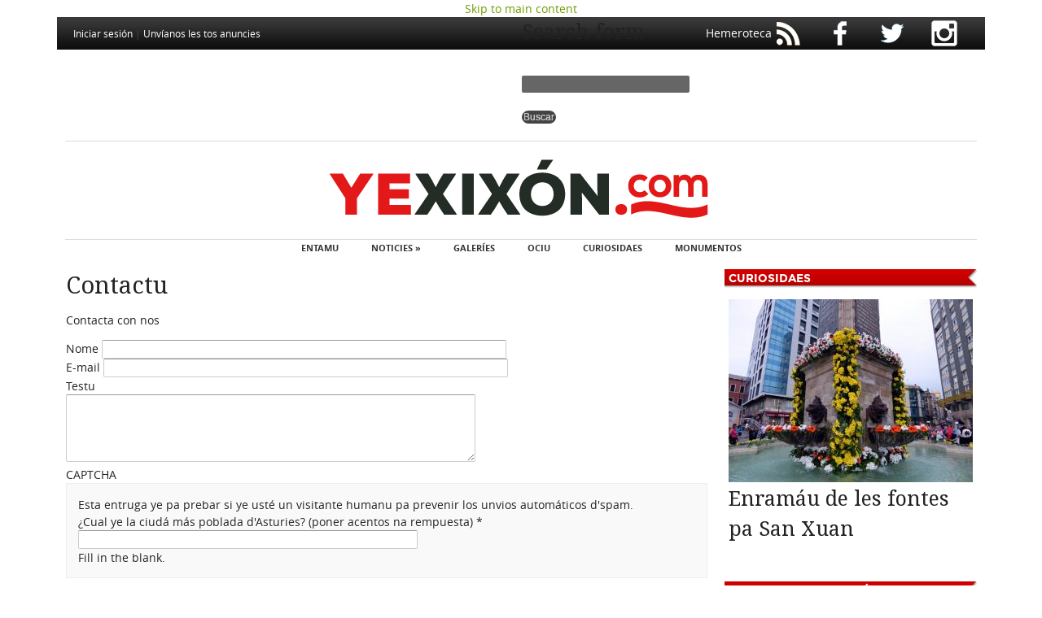

--- FILE ---
content_type: text/html; charset=utf-8
request_url: https://yexixon.com/contactu?destination=node/44113
body_size: 7723
content:
<!DOCTYPE html PUBLIC "-//W3C//DTD XHTML+RDFa 1.0//EN" "http://www.w3.org/MarkUp/DTD/xhtml-rdfa-1.dtd">
<html xmlns="http://www.w3.org/1999/xhtml" xml:lang="ast" version="XHTML+RDFa 1.0" dir="ltr"
  xmlns:content="http://purl.org/rss/1.0/modules/content/"
  xmlns:dc="http://purl.org/dc/terms/"
  xmlns:foaf="http://xmlns.com/foaf/0.1/"
  xmlns:rdfs="http://www.w3.org/2000/01/rdf-schema#"
  xmlns:sioc="http://rdfs.org/sioc/ns#"
  xmlns:sioct="http://rdfs.org/sioc/types#"
  xmlns:skos="http://www.w3.org/2004/02/skos/core#"
  xmlns:xsd="http://www.w3.org/2001/XMLSchema#">

<head profile="http://www.w3.org/1999/xhtml/vocab">
    
  <title>Contactu</title>
  
  <meta http-equiv="Content-Type" content="text/html; charset=utf-8" />
<link rel="shortcut icon" href="https://yexixon.com/sites/default/files/yexixon_com_1.ico" type="image/vnd.microsoft.icon" />
<meta name="description" content="Contacta con nos" />
<meta name="generator" content="Drupal 7 (https://www.drupal.org)" />
<link rel="canonical" href="https://yexixon.com/formularios/contactu" />
<link rel="shortlink" href="https://yexixon.com/node/6197" />
<meta property="og:site_name" content="YeXixón.com" />
<meta property="og:type" content="article" />
<meta property="og:url" content="https://yexixon.com/formularios/contactu" />
<meta property="og:title" content="Contactu" />
<meta property="og:description" content="Contacta con nos" />
<meta property="og:updated_time" content="1473960201" />
<meta property="og:image" content="https://yexixon.com/sites/default/files/yexixon_og_imaxen.jpg" />
<meta name="twitter:card" content="summary_large_image" />
<meta name="twitter:url" content="https://yexixon.com/formularios/contactu" />
<meta name="twitter:title" content="Contactu" />
<meta name="twitter:description" content="Contacta con nos" />
  <style type="text/css" media="all">
@import url("https://yexixon.com/modules/system/system.base.css?rjc4dn");
@import url("https://yexixon.com/modules/system/system.menus.css?rjc4dn");
@import url("https://yexixon.com/modules/system/system.messages.css?rjc4dn");
@import url("https://yexixon.com/modules/system/system.theme.css?rjc4dn");
</style>
<style type="text/css" media="all">
@import url("https://yexixon.com/sites/all/themes/starboard/starboard/css/default.css?rjc4dn");
@import url("https://yexixon.com/sites/all/themes/starboard/starboard/css/style1.css?rjc4dn");
@import url("https://yexixon.com/modules/aggregator/aggregator.css?rjc4dn");
@import url("https://yexixon.com/sites/all/modules/custom/ajustaiframes/iframes.css?rjc4dn");
@import url("https://yexixon.com/modules/book/book.css?rjc4dn");
@import url("https://yexixon.com/modules/comment/comment.css?rjc4dn");
@import url("https://yexixon.com/sites/all/modules/date/date_repeat_field/date_repeat_field.css?rjc4dn");
@import url("https://yexixon.com/modules/field/theme/field.css?rjc4dn");
@import url("https://yexixon.com/modules/node/node.css?rjc4dn");
@import url("https://yexixon.com/modules/poll/poll.css?rjc4dn");
@import url("https://yexixon.com/modules/search/search.css?rjc4dn");
@import url("https://yexixon.com/modules/user/user.css?rjc4dn");
@import url("https://yexixon.com/modules/forum/forum.css?rjc4dn");
@import url("https://yexixon.com/sites/all/modules/views/css/views.css?rjc4dn");
@import url("https://yexixon.com/sites/all/modules/ckeditor/css/ckeditor.css?rjc4dn");
@import url("https://yexixon.com/sites/all/themes/starboard/starboard/css/custom.css?rjc4dn");
</style>
<style type="text/css" media="all">
@import url("https://yexixon.com/sites/all/modules/colorbox/styles/default/colorbox_style.css?rjc4dn");
@import url("https://yexixon.com/sites/all/modules/ctools/css/ctools.css?rjc4dn");
@import url("https://yexixon.com/sites/all/modules/eu_cookie_compliance/css/eu_cookie_compliance.css?rjc4dn");
@import url("https://yexixon.com/sites/all/modules/custom/css_contenios/contenios.css?rjc4dn");
@import url("https://yexixon.com/sites/all/modules/webform/css/webform.css?rjc4dn");
@import url("https://yexixon.com/sites/all/modules/addtoany/addtoany.css?rjc4dn");
@import url("https://yexixon.com/sites/default/files/ctools/css/e285b389d0ffa3187de77c0caac5d3a2.css?rjc4dn");
</style>
  <script type="text/javascript" src="https://yexixon.com/sites/all/modules/jquery_update/replace/jquery/1.10/jquery.min.js?v=1.10.2"></script>
<script type="text/javascript" src="https://yexixon.com/misc/jquery-extend-3.4.0.js?v=1.10.2"></script>
<script type="text/javascript" src="https://yexixon.com/misc/jquery-html-prefilter-3.5.0-backport.js?v=1.10.2"></script>
<script type="text/javascript" src="https://yexixon.com/misc/jquery.once.js?v=1.2"></script>
<script type="text/javascript" src="https://yexixon.com/misc/drupal.js?rjc4dn"></script>
<script type="text/javascript" src="https://yexixon.com/sites/all/modules/eu_cookie_compliance/js/jquery.cookie-1.4.1.min.js?v=1.4.1"></script>
<script type="text/javascript" src="https://yexixon.com/sites/all/modules/media_colorbox/media_colorbox.js?rjc4dn"></script>
<script type="text/javascript" src="https://yexixon.com/sites/default/files/languages/ast_ILJV7C_vWpqGPPPWO0rzargGFRB_S5V8SPU03lVlaJs.js?rjc4dn"></script>
<script type="text/javascript" src="https://yexixon.com/sites/all/libraries/colorbox/jquery.colorbox-min.js?rjc4dn"></script>
<script type="text/javascript" src="https://yexixon.com/sites/all/modules/colorbox/js/colorbox.js?rjc4dn"></script>
<script type="text/javascript" src="https://yexixon.com/sites/all/modules/colorbox/styles/default/colorbox_style.js?rjc4dn"></script>
<script type="text/javascript" src="https://yexixon.com/sites/all/modules/captcha/captcha.js?rjc4dn"></script>
<script type="text/javascript" src="https://yexixon.com/misc/textarea.js?v=7.92"></script>
<script type="text/javascript" src="https://yexixon.com/sites/all/modules/webform/js/webform.js?rjc4dn"></script>
<script type="text/javascript" src="https://yexixon.com/sites/all/themes/starboard/starboard/js/superfish.js?rjc4dn"></script>
<script type="text/javascript" src="https://yexixon.com/sites/all/themes/starboard/starboard/js/scripts.js?rjc4dn"></script>
<script type="text/javascript">
<!--//--><![CDATA[//><!--
jQuery.extend(Drupal.settings, {"basePath":"\/","pathPrefix":"","setHasJsCookie":0,"ajaxPageState":{"theme":"starboard","theme_token":"1Um2sPcWOljWCXgM2_LoDCdeyOkvyTagpj4R9n36xVg","js":{"0":1,"sites\/all\/modules\/eu_cookie_compliance\/js\/eu_cookie_compliance.min.js":1,"sites\/all\/modules\/jquery_update\/replace\/jquery\/1.10\/jquery.min.js":1,"misc\/jquery-extend-3.4.0.js":1,"misc\/jquery-html-prefilter-3.5.0-backport.js":1,"misc\/jquery.once.js":1,"misc\/drupal.js":1,"sites\/all\/modules\/eu_cookie_compliance\/js\/jquery.cookie-1.4.1.min.js":1,"sites\/all\/modules\/media_colorbox\/media_colorbox.js":1,"public:\/\/languages\/ast_ILJV7C_vWpqGPPPWO0rzargGFRB_S5V8SPU03lVlaJs.js":1,"sites\/all\/libraries\/colorbox\/jquery.colorbox-min.js":1,"sites\/all\/modules\/colorbox\/js\/colorbox.js":1,"sites\/all\/modules\/colorbox\/styles\/default\/colorbox_style.js":1,"sites\/all\/modules\/captcha\/captcha.js":1,"misc\/textarea.js":1,"sites\/all\/modules\/webform\/js\/webform.js":1,"sites\/all\/themes\/starboard\/starboard\/js\/superfish.js":1,"sites\/all\/themes\/starboard\/starboard\/js\/scripts.js":1},"css":{"modules\/system\/system.base.css":1,"modules\/system\/system.menus.css":1,"modules\/system\/system.messages.css":1,"modules\/system\/system.theme.css":1,"sites\/all\/themes\/starboard\/starboard\/css\/default.css":1,"sites\/all\/themes\/starboard\/starboard\/css\/style1.css":1,"modules\/aggregator\/aggregator.css":1,"sites\/all\/modules\/custom\/ajustaiframes\/iframes.css":1,"modules\/book\/book.css":1,"modules\/comment\/comment.css":1,"sites\/all\/modules\/date\/date_repeat_field\/date_repeat_field.css":1,"modules\/field\/theme\/field.css":1,"modules\/node\/node.css":1,"modules\/poll\/poll.css":1,"modules\/search\/search.css":1,"modules\/user\/user.css":1,"modules\/forum\/forum.css":1,"sites\/all\/modules\/views\/css\/views.css":1,"sites\/all\/modules\/ckeditor\/css\/ckeditor.css":1,"sites\/all\/themes\/starboard\/starboard\/css\/custom.css":1,"sites\/all\/modules\/colorbox\/styles\/default\/colorbox_style.css":1,"sites\/all\/modules\/ctools\/css\/ctools.css":1,"sites\/all\/modules\/eu_cookie_compliance\/css\/eu_cookie_compliance.css":1,"sites\/all\/modules\/custom\/css_contenios\/contenios.css":1,"sites\/all\/modules\/webform\/css\/webform.css":1,"sites\/all\/modules\/addtoany\/addtoany.css":1,"public:\/\/ctools\/css\/e285b389d0ffa3187de77c0caac5d3a2.css":1}},"colorbox":{"opacity":"0.85","current":"{current} of {total}","previous":"\u00ab Prev","next":"Next \u00bb","close":"Close","maxWidth":"98%","maxHeight":"98%","fixed":true,"mobiledetect":true,"mobiledevicewidth":"480px","file_public_path":"\/sites\/default\/files","specificPagesDefaultValue":"admin*\nimagebrowser*\nimg_assist*\nimce*\nnode\/add\/*\nnode\/*\/edit\nprint\/*\nprintpdf\/*\nsystem\/ajax\nsystem\/ajax\/*"},"better_exposed_filters":{"views":{"eventos":{"displays":{"block_2":{"filters":[]}}},"lo_m_s_nuevo":{"displays":{"block":{"filters":[]}}},"curiosidaes":{"displays":{"block":{"filters":[]}}},"monumentos":{"displays":{"block":{"filters":[]}}}}},"eu_cookie_compliance":{"cookie_policy_version":"1.0.0","popup_enabled":1,"popup_agreed_enabled":1,"popup_hide_agreed":1,"popup_clicking_confirmation":1,"popup_scrolling_confirmation":0,"popup_html_info":"\u003Cdiv class=\u0022eu-cookie-compliance-banner eu-cookie-compliance-banner-info eu-cookie-compliance-banner--default\u0022\u003E\n  \u003Cdiv class=\u0022popup-content info\u0022\u003E\n        \u003Cdiv id=\u0022popup-text\u0022\u003E\n      \u003Ch2\u003EN\u00e9sti sitiu usamos cookies p\u0027ameyorar la esperiencia del usuariu.\u003C\/h2\u003E\n\u003Cp\u003EAl faer click en cualquier enllaz n\u00e9sta p\u00e1xina ust\u00e9 ta dando\u0027l so consentimientu pal usu de cookies.\u003C\/p\u003E\n              \u003Cbutton type=\u0022button\u0022 class=\u0022find-more-button eu-cookie-compliance-more-button\u0022\u003ENon, dame m\u00e1s informaci\u00f3n\u003C\/button\u003E\n          \u003C\/div\u003E\n    \n    \u003Cdiv id=\u0022popup-buttons\u0022 class=\u0022\u0022\u003E\n            \u003Cbutton type=\u0022button\u0022 class=\u0022agree-button eu-cookie-compliance-default-button\u0022\u003EVal, d\u0027alcuerdu\u003C\/button\u003E\n          \u003C\/div\u003E\n  \u003C\/div\u003E\n\u003C\/div\u003E","use_mobile_message":false,"mobile_popup_html_info":"\u003Cdiv class=\u0022eu-cookie-compliance-banner eu-cookie-compliance-banner-info eu-cookie-compliance-banner--default\u0022\u003E\n  \u003Cdiv class=\u0022popup-content info\u0022\u003E\n        \u003Cdiv id=\u0022popup-text\u0022\u003E\n      \u003Ch2\u003EWe use cookies on this site to enhance your user experience\u003C\/h2\u003E\n\u003Cp\u003EBy tapping the Accept button, you agree to us doing so.\u003C\/p\u003E\n              \u003Cbutton type=\u0022button\u0022 class=\u0022find-more-button eu-cookie-compliance-more-button\u0022\u003ENon, dame m\u00e1s informaci\u00f3n\u003C\/button\u003E\n          \u003C\/div\u003E\n    \n    \u003Cdiv id=\u0022popup-buttons\u0022 class=\u0022\u0022\u003E\n            \u003Cbutton type=\u0022button\u0022 class=\u0022agree-button eu-cookie-compliance-default-button\u0022\u003EVal, d\u0027alcuerdu\u003C\/button\u003E\n          \u003C\/div\u003E\n  \u003C\/div\u003E\n\u003C\/div\u003E\n","mobile_breakpoint":768,"popup_html_agreed":"\u003Cdiv\u003E\n  \u003Cdiv class=\u0022popup-content agreed\u0022\u003E\n    \u003Cdiv id=\u0022popup-text\u0022\u003E\n      \u003Ch2\u003EGracies por aceptar les cookies.\u003C\/h2\u003E\n\u003Cp\u003EUst\u00e9 puede ocultar esti mensaxe o ver m\u00e1s informaci\u00f3n sobre les cookies.\u003C\/p\u003E\n    \u003C\/div\u003E\n    \u003Cdiv id=\u0022popup-buttons\u0022\u003E\n      \u003Cbutton type=\u0022button\u0022 class=\u0022hide-popup-button eu-cookie-compliance-hide-button\u0022\u003EOcultar\u003C\/button\u003E\n              \u003Cbutton type=\u0022button\u0022 class=\u0022find-more-button eu-cookie-compliance-more-button-thank-you\u0022 \u003EM\u00e1s informaci\u00f3n\u003C\/button\u003E\n          \u003C\/div\u003E\n  \u003C\/div\u003E\n\u003C\/div\u003E","popup_use_bare_css":false,"popup_height":60,"popup_width":"100%","popup_delay":1000,"popup_link":"http:\/\/yexixon.com\/paxinapol%C3%ADtica-de-privacid%C3%A1-y-cookies","popup_link_new_window":0,"popup_position":1,"fixed_top_position":true,"popup_language":"ast","store_consent":false,"better_support_for_screen_readers":0,"reload_page":0,"domain":"","domain_all_sites":null,"popup_eu_only_js":0,"cookie_lifetime":100,"cookie_session":false,"disagree_do_not_show_popup":0,"method":"default","allowed_cookies":"","withdraw_markup":"\u003Cbutton type=\u0022button\u0022 class=\u0022eu-cookie-withdraw-tab\u0022\u003EPrivacy settings\u003C\/button\u003E\n\u003Cdiv class=\u0022eu-cookie-withdraw-banner\u0022\u003E\n  \u003Cdiv class=\u0022popup-content info\u0022\u003E\n    \u003Cdiv id=\u0022popup-text\u0022\u003E\n      \u003Ch2\u003EWe use cookies on this site to enhance your user experience\u003C\/h2\u003E\n\u003Cp\u003EYou have given your consent for us to set cookies.\u003C\/p\u003E\n    \u003C\/div\u003E\n    \u003Cdiv id=\u0022popup-buttons\u0022\u003E\n      \u003Cbutton type=\u0022button\u0022 class=\u0022eu-cookie-withdraw-button\u0022\u003EWithdraw consent\u003C\/button\u003E\n    \u003C\/div\u003E\n  \u003C\/div\u003E\n\u003C\/div\u003E\n","withdraw_enabled":false,"withdraw_button_on_info_popup":false,"cookie_categories":[],"cookie_categories_details":[],"enable_save_preferences_button":true,"cookie_name":"","cookie_value_disagreed":"0","cookie_value_agreed_show_thank_you":"1","cookie_value_agreed":"2","containing_element":"body","automatic_cookies_removal":true,"close_button_action":"close_banner"},"urlIsAjaxTrusted":{"\/contactu?destination=node\/44113":true}});
//--><!]]>
</script>
     
  <style type="text/css">
  body { font-family: "OpenSans", Arial, Helvetica, sans-serif; font-size: 0.8em; } 
</style>
  
<style type="text/css">
  
      #page-wrapper { width: 1140px; }
	.width-wrapper { width: 1140px; }
  
/*-- No Sidebars --*/  
  
  body.no-sidebars #main-content { 
    width: 1140px; 
  }
  
/*-- Two Sidebars --*/  
  
  body.two-sidebars #main-content { 
    width: 480px; 
	margin: 0 -810px 0 330px; 
  }

  body.two-sidebars #main-content-inner { 
    padding: 0px 10px; 
  }

  body.two-sidebars .sidebar-first { 
    margin-left: 0;
    margin-right: -330px;
    width: 330px; 
  }

  body.two-sidebars .sidebar-second { 
    margin-left: 810px;
    margin-right: -1140px;
    width: 330px; 
  }

/*-- Left Sidebar --*/  

  body.sidebar-first #main-content-inner { 
    padding: 0px 10px; 
  }

  body.sidebar-first #main-content { 
    width: 810px;
    margin-left: 330px; 
    margin-right: -1140px; 
  }
  
  body.sidebar-first .sidebar-first { 
    margin-left: 0;
    margin-right: -330px;
    width: 330px; 
  }
  
/*-- Right Sidebar --*/  

  body.sidebar-second #main-content-inner { 
    padding: 0px 10px; 
  }
  
  body.sidebar-second #main-content { 
    width: 810px;
	margin-left: 0;
    margin-right: -810px; 
  }
  
  body.sidebar-second .sidebar-second { 
    margin-left: 810px;
    margin-right: -1140px;
    width: 330px; 
  }

</style>

	


  
</head>
<body class="html not-front not-logged-in one-sidebar sidebar-second page-node page-node- page-node-6197 node-type-webform" >
  
  <div id="skip-link">
    <a href="#main-content" class="element-invisible element-focusable">Skip to main content</a>
  </div>
  
        

<div id="body-inner" class="clearfix"><div id="body-inner-inner" class="clearfix">

  <div id="page-wrapper"><div id="page-wrapper-inner">

<!-- User Menu -->	
         
      <div id="user-menu"><div class="user-menu-inner clearfix">	

                  <div id="search-box">
              <div class="region region-search-box">
    <div id="block-block-36" class="block block-block"><div class="block-inner">
  
   
    
  <div class="content">
    <div>
	<a href="/rss.xml"><img alt="RSS" src="https://yexixon.com/sites/default/files/iconos/ico_rs.png" /></a> <a href="https://www.facebook.com/yexixoncom"><img alt="Facebook" src="https://yexixon.com/sites/default/files/iconos/ico_fb.png" /></a> <a href="https://twitter.com/yexixoncom"><img alt="Twitter" src="https://yexixon.com/sites/default/files/iconos/ico_tw.png" /></a> <a href="https://www.instagram.com/yexixoncom/"><img alt="Instagram" src="https://yexixon.com/sites/default/files/iconos/ico_instagram.png" /></a></div>

  </div>

</div></div> <!-- /block-inner, /block --><div id="block-block-63" class="block block-block"><div class="block-inner">
  
   
    
  <div class="content">
    <a href="/user/login?destination=node/44113">Iniciar sesión</a> | <a href="/contactu?destination=node/44113">Unvíanos les tos anuncies</a>  </div>

</div></div> <!-- /block-inner, /block --><div id="block-block-64" class="block block-block"><div class="block-inner">
  
   
    
  <div class="content">
    <p><a href="/hemeroteca">Hemeroteca</a></p>
  </div>

</div></div> <!-- /block-inner, /block --><div id="block-search-form" class="block block-search"><div class="block-inner">
  
   
    
  <div class="content">
    <form action="/contactu?destination=node/44113" method="post" id="search-block-form" accept-charset="UTF-8"><div><div class="container-inline">
      <h2 class="element-invisible">Search form</h2>
    <div class="form-item form-type-textfield form-item-search-block-form">
  <label class="element-invisible" for="edit-search-block-form--2">Buscar </label>
 <input title="Inxerte los términos que quier buscar." type="text" id="edit-search-block-form--2" name="search_block_form" value="" size="15" maxlength="128" class="form-text" />
</div>
<div class="form-actions form-wrapper" id="edit-actions--2"><input type="submit" id="edit-submit--2" name="op" value="Buscar" class="form-submit" /></div><input type="hidden" name="form_build_id" value="form-j93aWMsZud1TT_JgKumHMzLu8QTn-p8NZg-elJfw7Xk" />
<input type="hidden" name="form_id" value="search_block_form" />
</div>
</div></form>  </div>

</div></div> <!-- /block-inner, /block -->  </div>
 
          </div>       
            
        
		        
      </div></div>
    
<!-- Navigation -->
        
<!-- Navigation -->
          <div id="header-banner"><div class="header-banner-inner clearfix">
          <div class="region region-header-banner">
    <div id="block-block-72" class="block block-block"><div class="block-inner">
  
   
    
  <div class="content">
    <script data-ad-client="ca-pub-9613413818704757" async src="https://pagead2.googlesyndication.com/pagead/js/adsbygoogle.js"></script>  </div>

</div></div> <!-- /block-inner, /block -->  </div>
      </div></div>
        

<!-- Header --> 
    <div id="header-wrapper"><div class="header-wrapper-inner clearfix">
    
              <div id="site-logo">
          <a href="/"><img src="https://yexixon.com/sites/default/files/yexixon.png" alt="Asturies.com" title="Asturies.com" /></a>
        </div>
            
            
         
      
<!-- Main Menu -->	    
       
        <div id="main-menu">
           <div class="region region-main-menu">
    <div id="block-menu-menu-menuprincipal" class="block block-menu"><div class="block-inner">
  
   
        <h3 class="title block-title">menu</h3>
    
  <div class="content">
    <ul class="menu"><li class="first leaf"><a href="/" title="">Entamu</a></li>
<li class="expanded"><a href="/" title="Noticies">Noticies »</a><ul class="menu"><li class="first leaf"><a href="/seccion/actualida" title="">Actualidá</a></li>
<li class="leaf"><a href="/seccion/cultura" title="">Cultura</a></li>
<li class="last leaf"><a href="/seccion/deportes" title="">Deportes</a></li>
</ul></li>
<li class="leaf"><a href="/galleries" title="">Galeríes</a></li>
<li class="leaf"><a href="/eventos" title="">Ociu</a></li>
<li class="leaf"><a href="/curiosidaes" title="">Curiosidaes</a></li>
<li class="last leaf"><a href="/monumentos" title="">Monumentos</a></li>
</ul>  </div>

</div></div> <!-- /block-inner, /block -->  </div>
        </div>
            
    
    </div></div><!-- /header-wrapper -->
    
       
<!-- Middle Wrapper -->  
    <div id="middle-wrapper"><div class="middle-wrapper-inner clearfix">
    
      <div id="contenedor_noticies">
      
          
      	
    
      <div id="main-content" class="clearfix"><div id="main-content-inner" class="main-equal">
      
           
      
                        <div class="tabs"></div>                <h1 class="title page-title">Contactu</h1>                                  <div class="region region-content">
    <div id="block-system-main" class="block block-system"><div class="block-inner">
  
   
    
  <div class="content">
    <div id="node-6197" class="node node-webform clearfix" about="/formularios/contactu" typeof="sioc:Item foaf:Document"><div class="node-inner">

    
      
    <div class="full-node">

          
        

      
      <div class="content clearfix">
          <div class="field field-name-body field-type-text-with-summary field-label-hidden"><div class="field-items"><div class="field-item even" property="content:encoded"><p>Contacta con nos</p>
</div></div></div><form class="webform-client-form" enctype="multipart/form-data" action="/contactu?destination=node/44113" method="post" id="webform-client-form-6197" accept-charset="UTF-8"><div><div class="form-item webform-component webform-component-textfield" id="webform-component-nome">
  <label for="edit-submitted-nome">Nome </label>
 <input type="text" id="edit-submitted-nome" name="submitted[nome]" value="" size="60" maxlength="128" class="form-text" />
</div>
<div class="form-item webform-component webform-component-email" id="webform-component-e-mail">
  <label for="edit-submitted-e-mail">E-mail </label>
 <input class="email form-text form-email" type="email" id="edit-submitted-e-mail" name="submitted[e_mail]" size="60" />
</div>
<div class="form-item webform-component webform-component-textarea" id="webform-component-testu">
  <label for="edit-submitted-testu">Testu </label>
 <div class="form-textarea-wrapper resizable"><textarea id="edit-submitted-testu" name="submitted[testu]" cols="60" rows="5" class="form-textarea"></textarea></div>
</div>
<input type="hidden" name="details[sid]" />
<input type="hidden" name="details[page_num]" value="1" />
<input type="hidden" name="details[page_count]" value="1" />
<input type="hidden" name="details[finished]" value="0" />
<input type="hidden" name="form_build_id" value="form-wDwvpSTl9A62W_GMONuStjKxcvaOD0DZ_4iK8evhHg0" />
<input type="hidden" name="form_id" value="webform_client_form_6197" />
<fieldset class="captcha form-wrapper"><legend><span class="fieldset-legend">CAPTCHA</span></legend><div class="fieldset-wrapper"><div class="fieldset-description">Esta entruga ye pa prebar si ye usté un visitante humanu pa prevenir los unvios automáticos d'spam.</div><input type="hidden" name="captcha_sid" value="5293910" />
<input type="hidden" name="captcha_token" value="a46630732b6fe85f355182e83a020330" />
<div class="form-item form-type-textfield form-item-captcha-response">
  <label for="edit-captcha-response">¿Cual ye la ciudá más poblada d'Asturies? (poner acentos na rempuesta) <span class="form-required" title="This field is required.">*</span></label>
 <input type="text" id="edit-captcha-response" name="captcha_response" value="" size="50" maxlength="50" class="form-text required" />
<div class="description">Fill in the blank.</div>
</div>
</div></fieldset>
<div class="form-actions form-wrapper" id="edit-actions"><input type="submit" id="edit-submit" name="op" value="Unviar" class="form-submit" /></div></div></form>      </div>
    
              <div class="taxonomy">
	              </div>
	        
            
          
    </div>
  
    
</div></div> <!-- /node-inner, /node -->
  </div>

</div></div> <!-- /block-inner, /block -->  </div>
 
                  
              </div></div>
      
      </div>
      
      	    <div class="sidebar-second clearfix main-equal"><div class="sidebar-first-inner">
            <div class="region region-sidebar-second">
    <div id="block-views-curiosidaes-block" class="block block-views"><div class="block-inner">
  
   
        <h3 class="title block-title">Curiosidaes</h3>
    
  <div class="content">
    <div class="view view-curiosidaes view-id-curiosidaes view-display-id-block view-dom-id-e10418e757d9ca225eab83fac1c93cc3">
        
  
  
      <div class="view-content">
        <div class="views-row views-row-1 views-row-odd views-row-first views-row-last">
    

    <div class="teaser clearfix">  
      
      <div class="field field-name-field-semeya2 field-type-image field-label-hidden"><div class="field-items"><div class="field-item even"><a href="/enramau-de-les-fontes-pa-san-xuan"><img typeof="foaf:Image" src="https://yexixon.com/sites/default/files/styles/columna_derecha_300xn/public/curiosidaes/enramau_fonte_pelayo_xixon_2017.jpg?itok=UNsLkW8w" width="300" height="225" alt="Enramáu de les fontes pa San Xuan" title="Enramáu de les fontes pa San Xuan" /></a></div></div></div>                        <h2 class="title">
            <a href="/enramau-de-les-fontes-pa-san-xuan">Enramáu de les fontes pa San Xuan</a>
          </h2>
              <span property="dc:title" content="Enramáu de les fontes pa San Xuan" class="rdf-meta element-hidden"></span><span property="sioc:num_replies" content="0" datatype="xsd:integer" class="rdf-meta element-hidden"></span>
         
    
      
      <div class="teaser-content clearfix">
               </div>
    
              <div class="taxonomy">
	              </div>
	  
              <div class="links clearfix">
                  </div>
            
    </div>


  </div>
    </div>
  
  
  
  
  
  
</div>  </div>

</div></div> <!-- /block-inner, /block --><div id="block-views-monumentos-block" class="block block-views"><div class="block-inner">
  
   
        <h3 class="title block-title">Monumentos de Xixón</h3>
    
  <div class="content">
    <div class="view view-monumentos view-id-monumentos view-display-id-block view-dom-id-6d71aec93e779ab6a3fa3b117d8b3928">
        
  
  
      <div class="view-content">
        <div class="views-row views-row-1 views-row-odd views-row-first views-row-last">
      
  <div class="views-field views-field-field-foto">        <div class="field-content"><a href="/chimenea-de-la-compania-de-madera-de-demetrio-fernandez-castrillon"><img typeof="foaf:Image" src="https://yexixon.com/sites/default/files/styles/columna_derecha_300xn/public/289x90_v1_directoriomonumentosponiente_buildings.jpg?itok=yaR1EV1h" width="289" height="90" alt="Chimenea de la Compañía de Madera de Demetrio Fernández Castrillón" title="Chimenea de la Compañía de Madera de Demetrio Fernández Castrillón" /></a></div>  </div>  
  <div class="views-field views-field-title">        <span class="field-content"><a href="/chimenea-de-la-compania-de-madera-de-demetrio-fernandez-castrillon">Chimenea de la Compañía de Madera de Demetrio Fernández Castrillón</a></span>  </div>  </div>
    </div>
  
  
  
  
  
  
</div>  </div>

</div></div> <!-- /block-inner, /block --><div id="block-block-71" class="block block-block"><div class="block-inner">
  
   
        <h3 class="title block-title">Los nuesos tweets</h3>
    
  <div class="content">
    <p><a class="twitter-timeline" data-height="400" data-lang="en" data-link-color="#b90000" href="https://twitter.com/YEXIXONcom">Tweets by YEXIXONcom</a> </p>
<script async src="//platform.twitter.com/widgets.js" charset="utf-8"></script></p>
  </div>

</div></div> <!-- /block-inner, /block -->  </div>
	    </div></div>
        
    </div></div><!-- /middle-wrapper --> 


<!-- Bottom User Regions -->
     
  </div></div><!-- page-wrapper -->
  
<!-- The All Knowing All Seeing Footer Block -->
    	  <div id="footer"><div class="width-wrapper"><div class="footer-inner clearfix">

<!-- Footer User Regions -->
    
      <div id="footer-user-regions"><div class="footer-user-regions-inner clearfix">
				  <div class="user-region width33">
		    <div class="user-region-inner divider">
                <div class="region region-user5">
    <div id="block-block-57" class="block block-block"><div class="block-inner">
  
   
    
  <div class="content">
    <ul>
<li><a href="/seccion/actualida">Actualidá</a></li>
<li><a href="/seccion/cultura">Cultura</a></li>
<li><a href="/seccion/deportes">Deportes</a></li>
</ul>
  </div>

</div></div> <!-- /block-inner, /block -->  </div>
		    </div>
		  </div>
                        		  <div class="user-region width33">
		    <div class="user-region-inner divider">
                <div class="region region-user7">
    <div id="block-block-58" class="block block-block"><div class="block-inner">
  
   
    
  <div class="content">
    <ul>
<li><a href="/somos">Quién somos</a></li>
<li><a href="/contactu">Contacta con nos</a></li>
</ul>
<p>&nbsp;</p>
<ul>
<li><a href="http://yexixon.com/paxinaavisu-llegal">Avisu llegal</a></li>
<li><a href="/paxinapolítica-de-privacidá-y-cookies">Política de privacidá y cookies</a></li>
</ul>
<p>&nbsp;</p>
<ul>
<li><a href="/mapa">Mapa del Web</a></li>
</ul>
  </div>

</div></div> <!-- /block-inner, /block -->  </div>
		    </div>
		  </div>
        				  <div class="user-region width33">
		    <div class="user-region-inner">
                <div class="region region-user8">
    <div id="block-block-15" class="block block-block"><div class="block-inner">
  
   
    
  <div class="content">
    <script>
  (function(i,s,o,g,r,a,m){i['GoogleAnalyticsObject']=r;i[r]=i[r]||function(){
  (i[r].q=i[r].q||[]).push(arguments)},i[r].l=1*new Date();a=s.createElement(o),
  m=s.getElementsByTagName(o)[0];a.async=1;a.src=g;m.parentNode.insertBefore(a,m)
  })(window,document,'script','https://www.google-analytics.com/analytics.js','ga');

  ga('create', 'UA-1678817-4', 'auto');
  ga('send', 'pageview');

</script>
  </div>

</div></div> <!-- /block-inner, /block --><div id="block-block-43" class="block block-block"><div class="block-inner">
  
   
    
  <div class="content">
    <div>Esti proyectu cuenta col sofitu de</div>
<div>&nbsp;</div>
<p><div class="media media-element-container media-default"><div id="file-12914" class="file file-image file-image-jpeg">

        <h2 class="element-invisible"><a href="/files/xixonofnormalizacionjpg">xixon_of_normalizacion.jpg</a></h2>
    
  
  <div class="content">
    <img alt="Xixón | Educación y Cultura - Oficina de normalización llingüística" title="Xixón | Educación y Cultura - Oficina de normalización llingüística" height="437" width="1803" style="height: 73px; width: 300px;" class="media-element file-default" typeof="foaf:Image" src="https://yexixon.com/sites/default/files/xixon_of_normalizacion.jpg" />  </div>

  
</div>
</div></p>
<p>&nbsp;</p>
  </div>

</div></div> <!-- /block-inner, /block -->  </div>
		    </div>
		  </div>
              </div></div><!-- End of Bottom User Regions -->
	
      </div></div></div><!-- /footer -->
	  
</div></div>  
  
  <div class="invisiblepixel"><img src="/sites/all/modules/custom/estadisticas_boost/estadistiques.php?nid=6197" alt="Contador Estadistiques" title="Contador Estadistiques" /></div><script type="text/javascript">
<!--//--><![CDATA[//><!--
window.eu_cookie_compliance_cookie_name = "";
//--><!]]>
</script>
<script type="text/javascript" defer="defer" src="https://yexixon.com/sites/all/modules/eu_cookie_compliance/js/eu_cookie_compliance.min.js?rjc4dn"></script>
  
</body>
</html>  



--- FILE ---
content_type: text/html; charset=utf-8
request_url: https://www.google.com/recaptcha/api2/aframe
body_size: 266
content:
<!DOCTYPE HTML><html><head><meta http-equiv="content-type" content="text/html; charset=UTF-8"></head><body><script nonce="4Ev2siuBdQuFlZLntIUcMw">/** Anti-fraud and anti-abuse applications only. See google.com/recaptcha */ try{var clients={'sodar':'https://pagead2.googlesyndication.com/pagead/sodar?'};window.addEventListener("message",function(a){try{if(a.source===window.parent){var b=JSON.parse(a.data);var c=clients[b['id']];if(c){var d=document.createElement('img');d.src=c+b['params']+'&rc='+(localStorage.getItem("rc::a")?sessionStorage.getItem("rc::b"):"");window.document.body.appendChild(d);sessionStorage.setItem("rc::e",parseInt(sessionStorage.getItem("rc::e")||0)+1);localStorage.setItem("rc::h",'1769035717279');}}}catch(b){}});window.parent.postMessage("_grecaptcha_ready", "*");}catch(b){}</script></body></html>